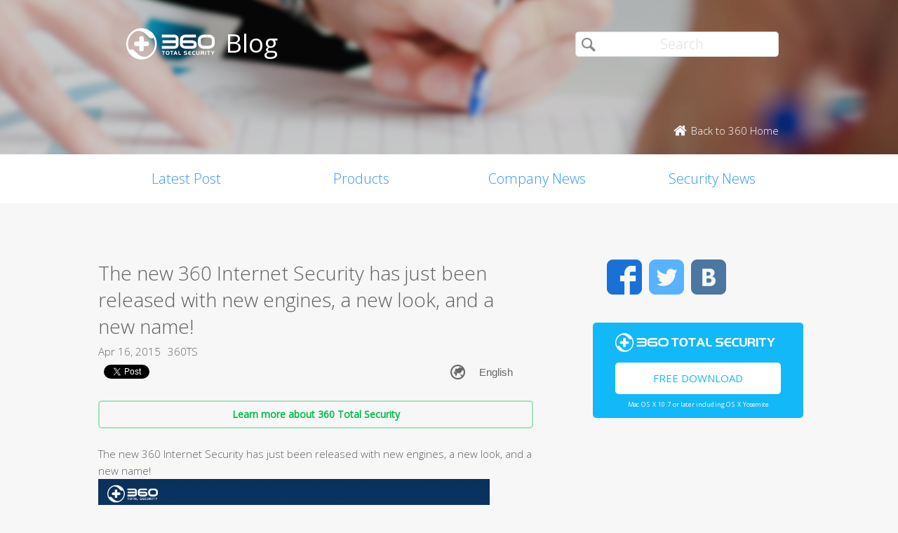

--- FILE ---
content_type: text/html; charset=UTF-8
request_url: https://blog.360totalsecurity.com/en/the-new-360-internet-security-has-just-been-released-with-new-engines-a-new-look-and-a-new-name/?utm_source=Blog&utm_medium=text_link&utm_campaign=WannaCry_tips&utm_content=360.NSA.defense.tool%2Fpage%2F5%2F%2Fpage%2F2%2F%2Fpage%2F3%2F
body_size: 9586
content:
<!doctype html>
<html  lang="en-US" prefix="og: http://ogp.me/ns#">
<head>
    <meta http-equiv="X-UA-Compatible" content="IE=edge" />
    <meta http-equiv="expires" content="Mon, 01 Jan 1996 00:00:00 GMT" />
    <meta http-equiv="cache-control" content="no-cache" />
    <meta http-equiv="pragma" content="no-cache" />
    <meta http-equiv="content-type" content="text/html; charset=UTF-8" />
    <meta http-equiv="content-language" content="en-US" />
    <meta charset="UTF-8" />
    <meta name="copyright" content="&copy; 2014 - 2023 QIHU 360 SOFTWARE CO. LIMITED" />
    <meta name="viewport" content="width=device-width, initial-scale=1.0, maximum-scale=1.0, user-scalable=0">
    <meta name="yandex-verification" content="f5c525e4c854f9e8" />
    <link type="image/x-icon" rel="icon" href="//static.ts.360.com/blog/theme/images/favicon-2bbd138e.ico" />
    <link type="image/x-icon" rel="shortcut icon" href="//static.ts.360.com/blog/theme/images/favicon-2bbd138e.ico" />
            <script type="text/javascript" src="//static.ts.360.com/blog/theme/js/jquery-1.11.3.min-276c87ff.js"></script>
                <meta property="article:modified_time" content="2015-11-23T14:46:07+00:00" />
        <meta property="og:updated_time" content="2015-11-23T14:46:07+00:00" />
            <link rel="alternate" type="application/rss+xml" title="360 Total Security Blog" href="https://blog.360totalsecurity.com/en/feed/" />
    <meta name="robots" content="index,follow">    
<!-- This site is optimized with the Yoast SEO plugin v7.5.3 - https://yoast.com/wordpress/plugins/seo/ -->
<title>The new 360 Internet Security has just been released with new engines, a new look, and a new name! | 360 Total Security Blog</title>
<link rel="canonical" href="https://blog.360totalsecurity.com/en/the-new-360-internet-security-has-just-been-released-with-new-engines-a-new-look-and-a-new-name/" />
<link rel="publisher" href="https://plus.google.com/+360TotalSecurity"/>
<meta property="og:locale" content="en_US" />
<meta property="og:locale:alternate" content="ru_RU" />
<meta property="og:type" content="article" />
<meta property="og:title" content="The new 360 Internet Security has just been released with new engines, a new look, and a new name! | 360 Total Security Blog" />
<meta property="og:description" content="The new 360 Internet Security has just been released with new engines, a new look, and a new name! While 360 Total Security is a..." />
<meta property="og:url" content="https://blog.360totalsecurity.com/en/the-new-360-internet-security-has-just-been-released-with-new-engines-a-new-look-and-a-new-name/" />
<meta property="og:site_name" content="360 Total Security Blog" />
<meta property="article:publisher" content="https://www.facebook.com/360safe" />
<meta property="article:section" content="Company News" />
<meta property="article:published_time" content="2015-04-16T10:45:02+00:00" />
<meta property="article:modified_time" content="2015-11-23T14:46:07+00:00" />
<meta property="og:updated_time" content="2015-11-23T14:46:07+00:00" />
<meta property="og:image" content="https://static.ts.360.com/blog/wp-content/uploads/2015/04/essential1.jpg" />
<meta property="og:image:secure_url" content="https://static.ts.360.com/blog/wp-content/uploads/2015/04/essential1.jpg" />
<meta property="og:image:width" content="580" />
<meta property="og:image:height" content="326" />
<meta name="twitter:card" content="summary" />
<meta name="twitter:description" content="The new 360 Internet Security has just been released with new engines, a new look, and a new name! While 360 Total Security is a..." />
<meta name="twitter:title" content="The new 360 Internet Security has just been released with new engines, a new look, and a new name! | 360 Total Security Blog" />
<meta name="twitter:site" content="@360TotalSec" />
<meta name="twitter:image" content="https://static.ts.360.com/blog/wp-content/uploads/2015/04/essential1.jpg" />
<meta name="twitter:creator" content="@360TotalSec" />
<script type='application/ld+json'>{"@context":"https:\/\/schema.org","@type":"Organization","url":"https:\/\/blog.360totalsecurity.com\/en\/","sameAs":["https:\/\/www.facebook.com\/360safe","https:\/\/plus.google.com\/+360TotalSecurity","https:\/\/twitter.com\/360TotalSec"],"@id":"https:\/\/blog.360totalsecurity.com\/en\/#organization","name":"Qihoo 360 Technology Co. Ltd.","logo":"http:\/\/blog.360totalsecurity.com\/wp-content\/uploads\/2015\/06\/logo.png"}</script>
<!-- / Yoast SEO plugin. -->

<link rel="alternate" type="application/rss+xml" title="360 Total Security Blog &raquo; The new 360 Internet Security has just been released with new engines, a new look, and a new name! Comments Feed" href="https://blog.360totalsecurity.com/en/the-new-360-internet-security-has-just-been-released-with-new-engines-a-new-look-and-a-new-name/feed/" />
<link rel='https://api.w.org/' href='https://blog.360totalsecurity.com/wp-json/' />
<link rel='shortlink' href='https://blog.360totalsecurity.com/?p=84' />
<link rel="alternate" type="application/json+oembed" href="https://blog.360totalsecurity.com/wp-json/oembed/1.0/embed?url=https%3A%2F%2Fblog.360totalsecurity.com%2Fen%2Fthe-new-360-internet-security-has-just-been-released-with-new-engines-a-new-look-and-a-new-name%2F" />
<link rel="alternate" type="text/xml+oembed" href="https://blog.360totalsecurity.com/wp-json/oembed/1.0/embed?url=https%3A%2F%2Fblog.360totalsecurity.com%2Fen%2Fthe-new-360-internet-security-has-just-been-released-with-new-engines-a-new-look-and-a-new-name%2F&#038;format=xml" />
			<meta property="fb:pages" content="221606111362109" />
							<meta property="ia:markup_url" content="https://blog.360totalsecurity.com/en/the-new-360-internet-security-has-just-been-released-with-new-engines-a-new-look-and-a-new-name/?ia_markup=1" />
				<link rel="alternate" href="https://blog.360totalsecurity.com/en/the-new-360-internet-security-has-just-been-released-with-new-engines-a-new-look-and-a-new-name/" hreflang="en" />
<link rel="alternate" href="https://blog.360totalsecurity.com/ru/%d1%82%d0%be%d0%bb%d1%8c%d0%ba%d0%be-%d1%87%d1%82%d0%be-%d0%b2%d1%8b%d0%bf%d1%83%d1%89%d0%b5%d0%bd%d0%b0-%d0%bd%d0%be%d0%b2%d0%b0%d1%8f-%d0%b2%d0%b5%d1%80%d1%81%d0%b8%d1%8f-360-internet-security/" hreflang="ru" />
<link rel="amphtml" href="https://blog.360totalsecurity.com/en/the-new-360-internet-security-has-just-been-released-with-new-engines-a-new-look-and-a-new-name/amp/">            <link href='//static.ts.360.com/blog/theme/styles/style-15e0e080.css' rel='stylesheet' type='text/css'>
    
    <meta property="fb:app_id" content="513072825513786" />

        <link href="//fonts.googleapis.com/css?family=Open+Sans:400,300" rel='stylesheet' type='text/css'>

    <!-- Facebook Pixel Code -->
    <script>
    !function(f,b,e,v,n,t,s){if(f.fbq)return;n=f.fbq=function(){n.callMethod?
    n.callMethod.apply(n,arguments):n.queue.push(arguments)};if(!f._fbq)f._fbq=n;
    n.push=n;n.loaded=!0;n.version='2.0';n.queue=[];t=b.createElement(e);t.async=!0;
    t.src=v;s=b.getElementsByTagName(e)[0];s.parentNode.insertBefore(t,s)}(window,
    document,'script','//connect.facebook.net/en_US/fbevents.js');

    fbq('init', '654582248009564');
    fbq('track', 'PageView');
    </script>
    <noscript><img height="1" width="1" style="display:none"
    src="https://www.facebook.com/tr?id=654582248009564&ev=PageView&noscript=1"
    /></noscript>
    <!-- End Facebook Pixel Code -->
</head>

<body class="p-blog">
<!-- Desktop Header -->

    <header>
        <div class="header">
            <div class="logo">
                <div class="title">
                    <a href="https://blog.360totalsecurity.com/en/?utm_source=Blog&utm_medium=text_link&utm_campaign=WannaCry_tips&utm_content=360.NSA.defense.tool%2Fpage%2F5%2F%2Fpage%2F2%2F%2Fpage%2F3%2F">
                        <img src="//static.ts.360.com/blog/theme/images/blog_logo-cd6ff279.png" alt="360 Total Security Blog Logo" title="360 Total Security Blog Logo" width="126" height="45" />
                        <h1>Blog</h1>
                    </a>
                </div>
                <div class = "search">
                    <form role="search" method="get" id="searchform" class="searchform" action="https://blog.360totalsecurity.com/en/">
                        <div>
                            <input type="text" value="" name="s" id="s" placeholder="Search">
                            <input type="submit" id="searchsubmit" value="&#xf105">
                        </div>
                    </form>
                    <a href="//www.360totalsecurity.com?utm_source=Blog&utm_medium=text_link&utm_campaign=WannaCry_tips&utm_content=360.NSA.defense.tool%2Fpage%2F5%2F%2Fpage%2F2%2F%2Fpage%2F3%2F" target="_blank">
                        <span class="home icon left">Back to 360 Home</span>
                    </a>
                </div>
            </div>
            <nav class="navbar" role="navigation">
                <ul class="nav">
                    <li><a href="https://blog.360totalsecurity.com/en/?utm_source=Blog&utm_medium=text_link&utm_campaign=WannaCry_tips&utm_content=360.NSA.defense.tool%2Fpage%2F5%2F%2Fpage%2F2%2F%2Fpage%2F3%2F">Latest Post</a></li><li><a href="https://blog.360totalsecurity.com/en/category/products/?utm_source=Blog&utm_medium=text_link&utm_campaign=WannaCry_tips&utm_content=360.NSA.defense.tool%2Fpage%2F5%2F%2Fpage%2F2%2F%2Fpage%2F3%2F">Products</a></li><li><a href="https://blog.360totalsecurity.com/en/category/company-news/?utm_source=Blog&utm_medium=text_link&utm_campaign=WannaCry_tips&utm_content=360.NSA.defense.tool%2Fpage%2F5%2F%2Fpage%2F2%2F%2Fpage%2F3%2F">Company News</a></li><li><a href="https://blog.360totalsecurity.com/en/category/security-news/?utm_source=Blog&utm_medium=text_link&utm_campaign=WannaCry_tips&utm_content=360.NSA.defense.tool%2Fpage%2F5%2F%2Fpage%2F2%2F%2Fpage%2F3%2F">Security News</a></li>                </ul>
            </nav>
        </div>
    </header>

    <div class="anchor-bar">
        <ul>
            <li><a href="https://blog.360totalsecurity.com/en/?utm_source=Blog&utm_medium=text_link&utm_campaign=WannaCry_tips&utm_content=360.NSA.defense.tool%2Fpage%2F5%2F%2Fpage%2F2%2F%2Fpage%2F3%2F">Latest Post</a></li><li><a href="https://blog.360totalsecurity.com/en/category/products/?utm_source=Blog&utm_medium=text_link&utm_campaign=WannaCry_tips&utm_content=360.NSA.defense.tool%2Fpage%2F5%2F%2Fpage%2F2%2F%2Fpage%2F3%2F">Products</a></li><li><a href="https://blog.360totalsecurity.com/en/category/company-news/?utm_source=Blog&utm_medium=text_link&utm_campaign=WannaCry_tips&utm_content=360.NSA.defense.tool%2Fpage%2F5%2F%2Fpage%2F2%2F%2Fpage%2F3%2F">Company News</a></li><li><a href="https://blog.360totalsecurity.com/en/category/security-news/?utm_source=Blog&utm_medium=text_link&utm_campaign=WannaCry_tips&utm_content=360.NSA.defense.tool%2Fpage%2F5%2F%2Fpage%2F2%2F%2Fpage%2F3%2F">Security News</a></li>            <li>
                                <a class="download" data-ga="download|anchor-bar|ts|" href="//www.360totalsecurity.com/download-free-antivirus/360-total-security-mac/?utm_source=Blog&utm_medium=text_link&utm_campaign=WannaCry_tips&utm_content=360.NSA.defense.tool%2Fpage%2F5%2F%2Fpage%2F2%2F%2Fpage%2F3%2F">Download</a>
            </li>
        </ul>
    </div>

<div class="body">
<div class="wrapper cls">
	<div class="main">
		<div class="view">
			<h1>The new 360 Internet Security has just been released with new engines, a new look, and a new name!</h1>
			<div class="info"><span>Apr 16, 2015</span><span>360TS</span></div>
      <div class="sns-buttons">
       	<div class="fb-like" data-layout="button_count" data-action="like" data-show-faces="true"></div>
        <div class="fb-share-button" data-href="https://blog.360totalsecurity.com/?p=84" data-layout="button"></div>
        <a href="https://twitter.com/share" class="twitter-share-button" data-url="https://blog.360totalsecurity.com/?p=84" data-via="360totalsec">Tweet</a>
        <script>!function(d,s,id){var js,fjs=d.getElementsByTagName(s)[0],p=/^http:/.test(d.location)?'http':'https';if(!d.getElementById(id)){js=d.createElement(s);js.id=id;js.src=p+'://platform.twitter.com/widgets.js';fjs.parentNode.insertBefore(js,fjs);}}(document, 'script', 'twitter-wjs');</script>
        <script type="text/javascript">
          (function() {
            var po = document.createElement('script'); po.type = 'text/javascript'; po.async = true;
            po.src = 'https://apis.google.com/js/plusone.js';
            var s = document.getElementsByTagName('script')[0]; s.parentNode.insertBefore(po, s);
          })();
        </script>
        <g:plusone size="medium"></g:plusone>
                <div id="widget-post" class="widget widget-post"><label class="screen-reader-text" for="lang_choice_polylang-2">Choose a language</label><select name="lang_choice_polylang-2" id="lang_choice_polylang-2">
	<option value="en" selected="selected">English</option>
	<option value="ru">Русский</option>

</select>

				<script type="text/javascript">
					//<![CDATA[
					var urls_polylang2 = {"en":"https:\/\/blog.360totalsecurity.com\/en\/the-new-360-internet-security-has-just-been-released-with-new-engines-a-new-look-and-a-new-name\/","ru":"https:\/\/blog.360totalsecurity.com\/ru\/%d1%82%d0%be%d0%bb%d1%8c%d0%ba%d0%be-%d1%87%d1%82%d0%be-%d0%b2%d1%8b%d0%bf%d1%83%d1%89%d0%b5%d0%bd%d0%b0-%d0%bd%d0%be%d0%b2%d0%b0%d1%8f-%d0%b2%d0%b5%d1%80%d1%81%d0%b8%d1%8f-360-internet-security\/","es":"https:\/\/blog.360totalsecurity.com\/es\/","zh-tw":"https:\/\/blog.360totalsecurity.com\/zh-tw\/","zh-cn":"https:\/\/blog.360totalsecurity.com\/zh-cn\/","tr":"https:\/\/blog.360totalsecurity.com\/tr\/","fr":"https:\/\/blog.360totalsecurity.com\/fr\/","pt":"https:\/\/blog.360totalsecurity.com\/pt\/","ja":"https:\/\/blog.360totalsecurity.com\/ja\/","vi":"https:\/\/blog.360totalsecurity.com\/vi\/","de":"https:\/\/blog.360totalsecurity.com\/de\/"};
					document.getElementById( "lang_choice_polylang-2" ).onchange = function() {
						location.href = urls_polylang2[this.value];
					}
					//]]>
				</script></div>      </div>

      <!-- 
      Two clickable bars displayed on top and bottom of the content
      Uses source value stored in cookies to determine the url endpoint
      The priority:
			  If visitor source is customer, it links to ts store site
        If visitor source is ts website, it links to ts download page
			  Everything else goes to ts home page.
      -->
			<div class="content">
								<a class="content-button" data-ga="learn|link.top|ts|The new 360 Internet Security has just been released with new engines, a new look, and a new name!" target="_blank" title="Learn more about 360 Total Security" href="//www.360totalsecurity.com/en/?utm_source=Blog&utm_medium=text_link&utm_campaign=WannaCry_tips&utm_content=360.NSA.defense.tool%2Fpage%2F5%2F%2Fpage%2F2%2F%2Fpage%2F3%2F">Learn more about 360 Total Security</a>
								<p>The new 360 Internet Security has just been released with new engines, a new look, and a new name!<br />
<img src="https://static.ts.360.com/blog/wp-content/uploads/2015/04/total_security_essential.png" alt="total_security_essential" width="600" height="335" class="aligncenter size-full wp-image-1273" /><br />
While 360 Total Security is a holistic solution that addresses every security needs of a desktop computer user, 360 Internet Security has been of a great value to its users because of its simplicity and strong security.<br />
With that in mind, we have been working hard to build a new version of 360 Internet Security, which offers a unified experience together with 360 Total Security without losing a bit of its strength. For this reason, the new Internet Security now gets a new name &#8211; 360 Total Security Essential.<br />
360 Total Security Essential strengthens the security from its predecessor with additional antivirus engines, and employ the same technologies that protect over 500 million users worldwide today.<br />
Meet 360 Total Security Essential, the new 360 Internet Security.</p>
									<a class="content-button" data-ga="learn|link.bot|ts|The new 360 Internet Security has just been released with new engines, a new look, and a new name!" target="_blank" title="Learn more about 360 Total Security" href="//www.360totalsecurity.com/en/?utm_source=Blog&utm_medium=text_link&utm_campaign=WannaCry_tips&utm_content=360.NSA.defense.tool%2Fpage%2F5%2F%2Fpage%2F2%2F%2Fpage%2F3%2F">Learn more about 360 Total Security</a>
							</div>
		</div>
		<div class="share">
			<span>Share: </span>
			<ul>
								<li><a class="icon facebook" data-ga="share|single|facebook|The new 360 Internet Security has just been released with new engines, a new look, and a new name!" target="_blank" href="https://www.facebook.com/sharer/sharer.php?u=https://blog.360totalsecurity.com/en/the-new-360-internet-security-has-just-been-released-with-new-engines-a-new-look-and-a-new-name/?utm_source=Blog&#038;utm_medium=text_link&#038;utm_campaign=WannaCry_tips&#038;utm_content=360.NSA.defense.tool%2Fpage%2F5%2F%2Fpage%2F2%2F%2Fpage%2F3%2F" rel="nofollow"></a></li>
				<li><a class="icon twitter" data-ga="share|single|twitter|The new 360 Internet Security has just been released with new engines, a new look, and a new name!" target="_blank" href="https://twitter.com/intent/tweet?text=https://blog.360totalsecurity.com/en/the-new-360-internet-security-has-just-been-released-with-new-engines-a-new-look-and-a-new-name/?utm_source=Blog&#038;utm_medium=text_link&#038;utm_campaign=WannaCry_tips&#038;utm_content=360.NSA.defense.tool%2Fpage%2F5%2F%2Fpage%2F2%2F%2Fpage%2F3%2F&source=webclient" rel="nofollow"></a></li>
				<!-- <li><a class="icon google" data-ga="share|single|google|The new 360 Internet Security has just been released with new engines, a new look, and a new name!" target="_blank" href="https://plus.google.com/share?url=https://blog.360totalsecurity.com/en/the-new-360-internet-security-has-just-been-released-with-new-engines-a-new-look-and-a-new-name/?utm_source=Blog&#038;utm_medium=text_link&#038;utm_campaign=WannaCry_tips&#038;utm_content=360.NSA.defense.tool%2Fpage%2F5%2F%2Fpage%2F2%2F%2Fpage%2F3%2F&source=webclient" rel="nofollow"></a></li> -->
			</ul>
		</div>
		<div class="clear"></div>

    
		<div class="comments">
			<div class="fb-comments" data-href="https://blog.360totalsecurity.com/en/the-new-360-internet-security-has-just-been-released-with-new-engines-a-new-look-and-a-new-name/" data-numposts="5" data-width="100%"></div>
		</div>

				<div class="related">
			<div class="title">Related Articles</div>
			<ul>
								<li>
														<div class="thumb">
								<a href="https://blog.360totalsecurity.com/en/bluetea-action-drive-the-life-trojan-update-email-worm-module-and-spread-through-covid-19-outbreak/?utm_source=Blog&#038;utm_medium=text_link&#038;utm_campaign=WannaCry_tips&#038;utm_content=360.NSA.defense.tool%2Fpage%2F5%2F%2Fpage%2F2%2F%2Fpage%2F3%2F" title="&#8221; BlueTea Action&#8221; , Drive the Life Trojan update email worm module and spread through COVID-19 Outbreak">
									<img width="732" height="479" src="https://static.ts.360.com/blog/wp-content/uploads/2020/04/图片5.png" class="attachment-post-thumbnail size-post-thumbnail wp-post-image" alt="" srcset="https://static.ts.360.com/blog/wp-content/uploads/2020/04/图片5.png 732w, https://static.ts.360.com/blog/wp-content/uploads/2020/04/图片5-300x196.png 300w" sizes="(max-width: 732px) 100vw, 732px" />								</a>
							</div>
							<div class="topic">
								<a href="https://blog.360totalsecurity.com/en/bluetea-action-drive-the-life-trojan-update-email-worm-module-and-spread-through-covid-19-outbreak/?utm_source=Blog&#038;utm_medium=text_link&#038;utm_campaign=WannaCry_tips&#038;utm_content=360.NSA.defense.tool%2Fpage%2F5%2F%2Fpage%2F2%2F%2Fpage%2F3%2F" title="&#8221; BlueTea Action&#8221; , Drive the Life Trojan update email worm module and spread through COVID-19 Outbreak">&#8221; BlueTea Action&#8221; , Drive the Life Trojan update email worm module and spread through COVID-19 Outbreak</a>
							</div>
							<div class="clear"></div>
						</li>
								<li>
														<div class="thumb">
								<a href="https://blog.360totalsecurity.com/en/with-the-development-of-the-epidemic-cyber-attacks-on-covid-19-continue-to-intensify/?utm_source=Blog&#038;utm_medium=text_link&#038;utm_campaign=WannaCry_tips&#038;utm_content=360.NSA.defense.tool%2Fpage%2F5%2F%2Fpage%2F2%2F%2Fpage%2F3%2F" title="With the development of the epidemic, Cyber Attacks on COVID-19 continue to intensify">
									<img width="1000" height="562" src="https://static.ts.360.com/blog/wp-content/uploads/2019/05/主图.jpg" class="attachment-post-thumbnail size-post-thumbnail wp-post-image" alt="hacker" srcset="https://static.ts.360.com/blog/wp-content/uploads/2019/05/主图.jpg 1000w, https://static.ts.360.com/blog/wp-content/uploads/2019/05/主图-300x169.jpg 300w, https://static.ts.360.com/blog/wp-content/uploads/2019/05/主图-768x432.jpg 768w" sizes="(max-width: 1000px) 100vw, 1000px" />								</a>
							</div>
							<div class="topic">
								<a href="https://blog.360totalsecurity.com/en/with-the-development-of-the-epidemic-cyber-attacks-on-covid-19-continue-to-intensify/?utm_source=Blog&#038;utm_medium=text_link&#038;utm_campaign=WannaCry_tips&#038;utm_content=360.NSA.defense.tool%2Fpage%2F5%2F%2Fpage%2F2%2F%2Fpage%2F3%2F" title="With the development of the epidemic, Cyber Attacks on COVID-19 continue to intensify">With the development of the epidemic, Cyber Attacks on COVID-19 continue to intensify</a>
							</div>
							<div class="clear"></div>
						</li>
								<li>
														<div class="thumb">
								<a href="https://blog.360totalsecurity.com/en/cyber-suspicious-cloud-behind-the-peace-treaty-transparent-tribe-reveals-cyber-attacks-in-afghanistan/?utm_source=Blog&#038;utm_medium=text_link&#038;utm_campaign=WannaCry_tips&#038;utm_content=360.NSA.defense.tool%2Fpage%2F5%2F%2Fpage%2F2%2F%2Fpage%2F3%2F" title="Cyber suspicious cloud behind the &#8220;Peace Treaty&#8221;, Transparent Tribe reveals cyber attacks in Afghanistan">
									<img width="895" height="603" src="https://static.ts.360.com/blog/wp-content/uploads/2020/03/图片1-4.png" class="attachment-post-thumbnail size-post-thumbnail wp-post-image" alt="" srcset="https://static.ts.360.com/blog/wp-content/uploads/2020/03/图片1-4.png 895w, https://static.ts.360.com/blog/wp-content/uploads/2020/03/图片1-4-300x202.png 300w, https://static.ts.360.com/blog/wp-content/uploads/2020/03/图片1-4-768x517.png 768w" sizes="(max-width: 895px) 100vw, 895px" />								</a>
							</div>
							<div class="topic">
								<a href="https://blog.360totalsecurity.com/en/cyber-suspicious-cloud-behind-the-peace-treaty-transparent-tribe-reveals-cyber-attacks-in-afghanistan/?utm_source=Blog&#038;utm_medium=text_link&#038;utm_campaign=WannaCry_tips&#038;utm_content=360.NSA.defense.tool%2Fpage%2F5%2F%2Fpage%2F2%2F%2Fpage%2F3%2F" title="Cyber suspicious cloud behind the &#8220;Peace Treaty&#8221;, Transparent Tribe reveals cyber attacks in Afghanistan">Cyber suspicious cloud behind the &#8220;Peace Treaty&#8221;, Transparent Tribe reveals cyber attacks in Afghanistan</a>
							</div>
							<div class="clear"></div>
						</li>
								<li>
														<div class="thumb">
								<a href="https://blog.360totalsecurity.com/en/360-won-microsoft-msrc-worlds-most-valuable-security-elite-list/?utm_source=Blog&#038;utm_medium=text_link&#038;utm_campaign=WannaCry_tips&#038;utm_content=360.NSA.defense.tool%2Fpage%2F5%2F%2Fpage%2F2%2F%2Fpage%2F3%2F" title="Asian first crown! 360 won Microsoft MSRC world&#8217;s most valuable security elite list!">
									<img width="740" height="416" src="https://static.ts.360.com/blog/wp-content/uploads/2019/08/封面图.jpg" class="attachment-post-thumbnail size-post-thumbnail wp-post-image" alt="" srcset="https://static.ts.360.com/blog/wp-content/uploads/2019/08/封面图.jpg 740w, https://static.ts.360.com/blog/wp-content/uploads/2019/08/封面图-300x169.jpg 300w" sizes="(max-width: 740px) 100vw, 740px" />								</a>
							</div>
							<div class="topic">
								<a href="https://blog.360totalsecurity.com/en/360-won-microsoft-msrc-worlds-most-valuable-security-elite-list/?utm_source=Blog&#038;utm_medium=text_link&#038;utm_campaign=WannaCry_tips&#038;utm_content=360.NSA.defense.tool%2Fpage%2F5%2F%2Fpage%2F2%2F%2Fpage%2F3%2F" title="Asian first crown! 360 won Microsoft MSRC world&#8217;s most valuable security elite list!">Asian first crown! 360 won Microsoft MSRC world&#8217;s most valuable security elite list!</a>
							</div>
							<div class="clear"></div>
						</li>
				
			</ul>
		</div>
		    	</div>
      <div class="sticky-content-spacer">
      <div id="sidebar" class="side">
        <!-- Desktop Sidebar -->

<div class="sns">
        <a class="icon facebook" data-ga="sns|sidebar|facebook|The new 360 Internet Security has just been released with new engines, a new look, and a new name!" target="_blank" href="https://www.facebook.com/360safe" rel="nofollow">Facebook</a>
    <a class="icon twitter" data-ga="sns|sidebar|twitter|The new 360 Internet Security has just been released with new engines, a new look, and a new name!" target="_blank" href="https://twitter.com/360TotalSec" rel="nofollow">Twitter</a>
    <!-- <a class="icon google" data-ga="sns|sidebar|google|The new 360 Internet Security has just been released with new engines, a new look, and a new name!" target="_blank" href="https://plus.google.com/+360TotalSecurity" rel="nofollow">Google</a> -->
    <a class="icon vk" data-ga="sns|sidebar|vk|The new 360 Internet Security has just been released with new engines, a new look, and a new name!" target="_blank" href="https://vk.com/totalsecurity" rel="nofollow">VK</a>
    <div class="clear"></div>
</div>

<!-- 
  The button displays 'Upgrade to Premium' and directs to 360 store if utm_source is IA or IAP
  and everything else goes to ts download page. 
-->
<div class="widget-download">
        <div class="free-download">
      <img class="ts-logo" width="228" src="//static.ts.360.com/blog/theme/images/360_logo_wide-16709043.png" alt="360 Total Security" />
      <a class="title" data-ga="download|sidebar|ts|The new 360 Internet Security has just been released with new engines, a new look, and a new name!" target="_blank" title="Free Download" href="//www.360totalsecurity.com/en/download-free-antivirus/360-total-security-mac/?utm_source=Blog&utm_medium=text_link&utm_campaign=WannaCry_tips&utm_content=360.NSA.defense.tool%2Fpage%2F5%2F%2Fpage%2F2%2F%2Fpage%2F3%2F">Free Download</a>
      <span class="os">Mac OS X 10.7 or later including OS X Yosemite</span>
    </div>
</div>
<!-- ads -->
<div id="dm01">
  <script async src="//pagead2.googlesyndication.com/pagead/js/adsbygoogle.js"></script>
  <!-- Blog Side Tall -->
  <ins class="adsbygoogle"
       style="display:inline-block;width:300px;height:600px"
       data-ad-client="ca-pub-1047266747913560"
       data-ad-slot="3326100531"></ins>
  <script>
  (adsbygoogle = window.adsbygoogle || []).push({});
  </script>
</div>
<!-- /ads -->
<div class="pop">
    <div class="title">Top Articles</div>
    <ul>
                <li>
                        <div class="thumb"><a href="https://blog.360totalsecurity.com/en/how-to-upgrade-to-windows-10-for-free/?utm_source=Blog&#038;utm_medium=text_link&#038;utm_campaign=WannaCry_tips&#038;utm_content=360.NSA.defense.tool%2Fpage%2F5%2F%2Fpage%2F2%2F%2Fpage%2F3%2F">
            <img width="1350" height="675" src="https://static.ts.360.com/blog/wp-content/uploads/2015/07/FB_post_WINDOWS10_031.png" class="attachment-post-thumbnail size-post-thumbnail wp-post-image" alt="" srcset="https://static.ts.360.com/blog/wp-content/uploads/2015/07/FB_post_WINDOWS10_031.png 1350w, https://static.ts.360.com/blog/wp-content/uploads/2015/07/FB_post_WINDOWS10_031-300x150.png 300w, https://static.ts.360.com/blog/wp-content/uploads/2015/07/FB_post_WINDOWS10_031-1024x512.png 1024w" sizes="(max-width: 1350px) 100vw, 1350px" /></a></div>
            <h2 class="topic"><a href="https://blog.360totalsecurity.com/en/how-to-upgrade-to-windows-10-for-free/?utm_source=Blog&#038;utm_medium=text_link&#038;utm_campaign=WannaCry_tips&#038;utm_content=360.NSA.defense.tool%2Fpage%2F5%2F%2Fpage%2F2%2F%2Fpage%2F3%2F"  title="How to upgrade to Windows 10 for free?">How to upgrade to Windows 10 for free?</a></h2>
            <div class="clear"></div>
        </li>
                <li>
                        <div class="thumb"><a href="https://blog.360totalsecurity.com/en/fileless-attack-protection-fully-protect-computer-security/?utm_source=Blog&#038;utm_medium=text_link&#038;utm_campaign=WannaCry_tips&#038;utm_content=360.NSA.defense.tool%2Fpage%2F5%2F%2Fpage%2F2%2F%2Fpage%2F3%2F">
            <img width="902" height="587" src="https://static.ts.360.com/blog/wp-content/uploads/2020/08/FA2.png" class="attachment-post-thumbnail size-post-thumbnail wp-post-image" alt="" srcset="https://static.ts.360.com/blog/wp-content/uploads/2020/08/FA2.png 902w, https://static.ts.360.com/blog/wp-content/uploads/2020/08/FA2-300x195.png 300w, https://static.ts.360.com/blog/wp-content/uploads/2020/08/FA2-768x500.png 768w" sizes="(max-width: 902px) 100vw, 902px" /></a></div>
            <h2 class="topic"><a href="https://blog.360totalsecurity.com/en/fileless-attack-protection-fully-protect-computer-security/?utm_source=Blog&#038;utm_medium=text_link&#038;utm_campaign=WannaCry_tips&#038;utm_content=360.NSA.defense.tool%2Fpage%2F5%2F%2Fpage%2F2%2F%2Fpage%2F3%2F"  title="Fileless attack protection，fully protect computer security">Fileless attack protection，fully protect computer security</a></h2>
            <div class="clear"></div>
        </li>
                <li>
                        <div class="thumb"><a href="https://blog.360totalsecurity.com/en/new-cryptominer-hijacks-your-bitcoin-transaction-over-300000-computers-have-been-attacked/?utm_source=Blog&#038;utm_medium=text_link&#038;utm_campaign=WannaCry_tips&#038;utm_content=360.NSA.defense.tool%2Fpage%2F5%2F%2Fpage%2F2%2F%2Fpage%2F3%2F">
            <img width="1200" height="630" src="https://static.ts.360.com/blog/wp-content/uploads/2018/05/2018-05-22-16.32.27.jpg" class="attachment-post-thumbnail size-post-thumbnail wp-post-image" alt="BootKit, one of the most annoying Trojan, is ready for the next global outbreak" srcset="https://static.ts.360.com/blog/wp-content/uploads/2018/05/2018-05-22-16.32.27.jpg 1200w, https://static.ts.360.com/blog/wp-content/uploads/2018/05/2018-05-22-16.32.27-300x158.jpg 300w, https://static.ts.360.com/blog/wp-content/uploads/2018/05/2018-05-22-16.32.27-768x403.jpg 768w, https://static.ts.360.com/blog/wp-content/uploads/2018/05/2018-05-22-16.32.27-1024x538.jpg 1024w" sizes="(max-width: 1200px) 100vw, 1200px" /></a></div>
            <h2 class="topic"><a href="https://blog.360totalsecurity.com/en/new-cryptominer-hijacks-your-bitcoin-transaction-over-300000-computers-have-been-attacked/?utm_source=Blog&#038;utm_medium=text_link&#038;utm_campaign=WannaCry_tips&#038;utm_content=360.NSA.defense.tool%2Fpage%2F5%2F%2Fpage%2F2%2F%2Fpage%2F3%2F"  title="New CryptoMiner hijacks your Bitcoin transaction. Over 300,000 computers have been attacked">New CryptoMiner hijacks your Bitcoin transaction. Over 300,000 computers have been attacked</a></h2>
            <div class="clear"></div>
        </li>
                <li>
                        <div class="thumb"><a href="https://blog.360totalsecurity.com/en/take-control-samsung-webcam/?utm_source=Blog&#038;utm_medium=text_link&#038;utm_campaign=WannaCry_tips&#038;utm_content=360.NSA.defense.tool%2Fpage%2F5%2F%2Fpage%2F2%2F%2Fpage%2F3%2F">
            <img width="1350" height="675" src="https://static.ts.360.com/blog/wp-content/uploads/2017/01/170124_webcam_02.png" class="attachment-post-thumbnail size-post-thumbnail wp-post-image" alt="" /></a></div>
            <h2 class="topic"><a href="https://blog.360totalsecurity.com/en/take-control-samsung-webcam/?utm_source=Blog&#038;utm_medium=text_link&#038;utm_campaign=WannaCry_tips&#038;utm_content=360.NSA.defense.tool%2Fpage%2F5%2F%2Fpage%2F2%2F%2Fpage%2F3%2F"  title="Caution! Someone can take control of your Samsung webcam">Caution! Someone can take control of your Samsung webcam</a></h2>
            <div class="clear"></div>
        </li>
                    </ul>
</div>

<div class="fb-page" data-href="https://www.facebook.com/360safe" data-width="293" data-height="320" data-small-header="false" data-adapt-container-width="true" data-hide-cover="false" data-show-facepile="true" data-show-posts="true"><div class="fb-xfbml-parse-ignore"><blockquote cite="https://www.facebook.com/360safe"><a href="https://www.facebook.com/360safe">360 Total Security</a></blockquote></div></div>
      </div>
    </div>
  	<div class="clear"></div>
</div>
</div>
                    <footer>
      <div class="footer-nav">
        <div id="footer-product">
          <dl>
            <dt>Products</dt>
              <dd>
                  <a target="_blank" href="//www.360totalsecurity.com/features/360-total-security/?utm_source=Blog&utm_medium=text_link&utm_campaign=WannaCry_tips&utm_content=360.NSA.defense.tool%2Fpage%2F5%2F%2Fpage%2F2%2F%2Fpage%2F3%2F">360 Total Security</a>
              </dd>
              <dd>
                  <a target="_blank" href="//www.360totalsecurity.com/features/360-total-security-essential/?utm_source=Blog&utm_medium=text_link&utm_campaign=WannaCry_tips&utm_content=360.NSA.defense.tool%2Fpage%2F5%2F%2Fpage%2F2%2F%2Fpage%2F3%2F">360 Total Security Essential</a>
              </dd>
              <dd>
                  <a target="_blank" href="//www.360totalsecurity.com/360-premium-membership/?utm_source=Blog&utm_medium=text_link&utm_campaign=WannaCry_tips&utm_content=360.NSA.defense.tool%2Fpage%2F5%2F%2Fpage%2F2%2F%2Fpage%2F3%2F">360 Total Security Premium</a>
              </dd>
              <dd>
                  <a target="_blank" href="//www.360totalsecurity.com/features/360-total-security-mac/?utm_source=Blog&utm_medium=text_link&utm_campaign=WannaCry_tips&utm_content=360.NSA.defense.tool%2Fpage%2F5%2F%2Fpage%2F2%2F%2Fpage%2F3%2F">360 Total Security for Mac</a>
              </dd>
              <dd>
                  <a target="_blank" href="//www.360totalsecurity.com/business/?utm_source=Blog&utm_medium=text_link&utm_campaign=WannaCry_tips&utm_content=360.NSA.defense.tool%2Fpage%2F5%2F%2Fpage%2F2%2F%2Fpage%2F3%2F">360 Total Security for Business</a>
              </dd>
          </dl>
        </div>
        <div id="footer-news">
          <dl>
            <dt>News</dt>
            <dd><a href="https://blog.360totalsecurity.com/en/category/products/?utm_source=Blog&utm_medium=text_link&utm_campaign=WannaCry_tips&utm_content=360.NSA.defense.tool%2Fpage%2F5%2F%2Fpage%2F2%2F%2Fpage%2F3%2F">Products</a></dd><dd><a href="https://blog.360totalsecurity.com/en/category/company-news/?utm_source=Blog&utm_medium=text_link&utm_campaign=WannaCry_tips&utm_content=360.NSA.defense.tool%2Fpage%2F5%2F%2Fpage%2F2%2F%2Fpage%2F3%2F">Company News</a></dd><dd><a href="https://blog.360totalsecurity.com/en/category/security-news/?utm_source=Blog&utm_medium=text_link&utm_campaign=WannaCry_tips&utm_content=360.NSA.defense.tool%2Fpage%2F5%2F%2Fpage%2F2%2F%2Fpage%2F3%2F">Security News</a></dd>            <dd>
              <a target="_blank" href="https://static.ts.360.com/home/resources/press/360-total-security-presskit-372d9bb7.pdf">Presskit</a>
            </dd>
            <dd>
              <a target="_blank" href="//www.360totalsecurity.com/announcement/?utm_source=Blog&utm_medium=text_link&utm_campaign=WannaCry_tips&utm_content=360.NSA.defense.tool%2Fpage%2F5%2F%2Fpage%2F2%2F%2Fpage%2F3%2F">Investor Announcement</a>
            </dd>
          </dl>
        </div>
        <div id="footer-contact">
          <dl>
            <dt>Contact us</dt>
            <dd>
              <a class="email-link" href="//www.360totalsecurity.com/help/premium/">Support</a>
            </dd>
            <dd>
              <a href="//www.360totalsecurity.com/about/?utm_source=Blog&utm_medium=text_link&utm_campaign=WannaCry_tips&utm_content=360.NSA.defense.tool%2Fpage%2F5%2F%2Fpage%2F2%2F%2Fpage%2F3%2F">Qihoo 360</a>
            </dd>
          </dl>
        </div>
        <div id="footer-partner">
          <dl>
            <dt>Business Partner</dt>
            <dd>
              <a target="_blank" href="//www.360totalsecurity.com/affiliate/?utm_source=Blog&utm_medium=text_link&utm_campaign=WannaCry_tips&utm_content=360.NSA.defense.tool%2Fpage%2F5%2F%2Fpage%2F2%2F%2Fpage%2F3%2F">Affiliate</a>
            </dd>
            <dd>
              <a target="_blank" href="//www.360totalsecurity.com/reseller/?utm_source=Blog&utm_medium=text_link&utm_campaign=WannaCry_tips&utm_content=360.NSA.defense.tool%2Fpage%2F5%2F%2Fpage%2F2%2F%2Fpage%2F3%2F">Reseller</a>
            </dd>
          </dl>
        </div>
      </div>
      <div class="footer-sns">
        <ul class="sns">
                    <li>
            <a class="icon fbk" data-ga="sns|footer|facebook|The new 360 Internet Security has just been released with new engines, a new look, and a new name!" target="_blank" href="https://www.facebook.com/360safe" rel="nofollow"></a>
          </li>
                    <!-- <li>
            <a class="icon google" data-ga="sns|footer|google|The new 360 Internet Security has just been released with new engines, a new look, and a new name!" target="_blank" href="https://plus.google.com/+360TotalSecurity" rel="nofollow publisher"></a>
          </li> -->
                    <li>
            <a class="icon twr" data-ga="sns|footer|twitter|The new 360 Internet Security has just been released with new engines, a new look, and a new name!" target="_blank" href="https://twitter.com/360TotalSec" rel="nofollow"></a>
          </li>
                  </ul>
      </div>
      <div class="footer-legal">
        <span class="copyright">© 2014 - 2023 Qihu 360 Software Co. Limited</span>
      </div>
    </footer>
    
        <script>
        (function(i,s,o,g,r,a,m){i['GoogleAnalyticsObject']=r;i[r]=i[r]||function(){
        (i[r].q=i[r].q||[]).push(arguments)},i[r].l=1*new Date();a=s.createElement(o),
        m=s.getElementsByTagName(o)[0];a.async=1;a.src=g;m.parentNode.insertBefore(a,m)
        })(window,document,'script','//www.google-analytics.com/analytics.js','ga');

        ga('create', 'UA-54482688-6', 'auto');
        ga('send', 'pageview');
        </script>
        <script type='text/javascript' src='https://static.ts.360.com/blog/wp-includes/js/wp-embed.min.js?ver=4.9.6'></script>
        <script>
        $(function($){
            $('[data-ga]').click(function() {
                var e = $(this).attr('data-ga').split('|');
                ga('send', 'event', e[0], e[1], e[2]);
            });


        });

        $(function() {
          'use strict';

          var $window = $(window);

          $window.scroll(checkAnchorBar);

          checkAnchorBar();

          function checkAnchorBar() {
            var $anchorBar = $('.anchor-bar');
            var scrollTop = $window.scrollTop();

            var $anchorStartElem = $('header');
            var attachedClass = 'attached';

            var threshold = $anchorStartElem.offset().top + $anchorStartElem.height();

            if (!$anchorBar.hasClass(attachedClass) && scrollTop >= threshold) {
              $anchorBar.addClass(attachedClass);
            } else if ($anchorBar.hasClass(attachedClass) && scrollTop < threshold) {
              $anchorBar.removeClass(attachedClass);
            }
          }
        });
    </script>
    <script type="text/javascript" src="//static.ts.360.com/blog/theme/js/jquery.sticky-kit.min-91504d0b.js"></script>
    <script>
      $("#sidebar").stick_in_parent({parent: '.wrapper', spacer: '.sticky-content-spacer'});
    </script>
    
    <div id="fb-root"></div>

    <script>
    window.fbAsyncInit = function() {
      FB.Event.subscribe('edge.create', function () {ga('send', 'event', 'facebook', 'like');});
      FB.Event.subscribe('edge.remove', function () {ga('send', 'event', 'facebook', 'dislike');});
    };
    (function(d, s, id) {
      var js, fjs = d.getElementsByTagName(s)[0];
      if (d.getElementById(id)) return;
      js = d.createElement(s); js.id = id;
      js.src = "//connect.facebook.net/en_US/sdk.js#xfbml=1&version=v2.3&appId=513072825513786";
      fjs.parentNode.insertBefore(js, fjs);
    }(document, 'script', 'facebook-jssdk'));
    </script>
        <script type="application/ld+json">
        {
          "@context": "https://schema.org/",
          "@type": "Blog",
          "name": "360 Total Security Blog",
          "url": "https://blog.360totalsecurity.com",
          "about": "Download 360 Total Security for Windows. Protect and optimize your computer with award-winning antivirus. Speed up, clean up and secure your PC. All for free.",
          "copyrightHolder": "&copy; 2014 - 2023 QIHU 360 SOFTWARE CO. LIMITED",
          "creator":{
            "@type": "Organization",
            "name": "360 Total Security",
            "url": "https://www.360totalsecurity.com",
            "logo": "https://www.360totalsecurity.com/images/logo.png"
          },
          "sameAs": [
            "https://www.facebook.com/360safe",
            "https://vk.com/totalsecurity",
            "https://plus.google.com/+360TotalSecurity",
            "https://twitter.com/360TotalSec",
            "http://ok.ru/group/53164390088930"
          ]
        }
    </script>
    <script type="application/ld+json">
        {
          "@context": "https://schema.org",
          "@type": "WebSite",
          "name": "360 Total Security Blog",
          "url": "https://blog.360totalsecurity.com"
        }
    </script>
        <script type="application/ld+json">
        {
          "@context": "https://schema.org",
          "@type": "BreadcrumbList",
          "itemListElement":
          [
            {
              "@type": "ListItem",
              "position": 1,
              "item":
              {
                "@id": "https://blog.360totalsecurity.com/en/category/company-news/?utm_source=Blog&utm_medium=text_link&utm_campaign=WannaCry_tips&utm_content=360.NSA.defense.tool%2Fpage%2F5%2F%2Fpage%2F2%2F%2Fpage%2F3%2F",
                "name": "Company News"
              }
            },{
              "@type": "ListItem",
              "position": 2,
              "item":
              {
                "@id": "https://blog.360totalsecurity.com/en/the-new-360-internet-security-has-just-been-released-with-new-engines-a-new-look-and-a-new-name/",
                "name": "The new 360 Internet Security has just been released with new engines, a new look, and a new name!"
              }
            }
          ]
        }
    </script>
        </body>
</html>


--- FILE ---
content_type: text/html; charset=utf-8
request_url: https://accounts.google.com/o/oauth2/postmessageRelay?parent=https%3A%2F%2Fblog.360totalsecurity.com&jsh=m%3B%2F_%2Fscs%2Fabc-static%2F_%2Fjs%2Fk%3Dgapi.lb.en.2kN9-TZiXrM.O%2Fd%3D1%2Frs%3DAHpOoo_B4hu0FeWRuWHfxnZ3V0WubwN7Qw%2Fm%3D__features__
body_size: 165
content:
<!DOCTYPE html><html><head><title></title><meta http-equiv="content-type" content="text/html; charset=utf-8"><meta http-equiv="X-UA-Compatible" content="IE=edge"><meta name="viewport" content="width=device-width, initial-scale=1, minimum-scale=1, maximum-scale=1, user-scalable=0"><script src='https://ssl.gstatic.com/accounts/o/2580342461-postmessagerelay.js' nonce="HyEYDzDQNqVxW7KLoPe5EQ"></script></head><body><script type="text/javascript" src="https://apis.google.com/js/rpc:shindig_random.js?onload=init" nonce="HyEYDzDQNqVxW7KLoPe5EQ"></script></body></html>

--- FILE ---
content_type: text/html; charset=utf-8
request_url: https://www.google.com/recaptcha/api2/aframe
body_size: 266
content:
<!DOCTYPE HTML><html><head><meta http-equiv="content-type" content="text/html; charset=UTF-8"></head><body><script nonce="EecKpSNegGlRGRpYZv0xug">/** Anti-fraud and anti-abuse applications only. See google.com/recaptcha */ try{var clients={'sodar':'https://pagead2.googlesyndication.com/pagead/sodar?'};window.addEventListener("message",function(a){try{if(a.source===window.parent){var b=JSON.parse(a.data);var c=clients[b['id']];if(c){var d=document.createElement('img');d.src=c+b['params']+'&rc='+(localStorage.getItem("rc::a")?sessionStorage.getItem("rc::b"):"");window.document.body.appendChild(d);sessionStorage.setItem("rc::e",parseInt(sessionStorage.getItem("rc::e")||0)+1);localStorage.setItem("rc::h",'1769791266020');}}}catch(b){}});window.parent.postMessage("_grecaptcha_ready", "*");}catch(b){}</script></body></html>